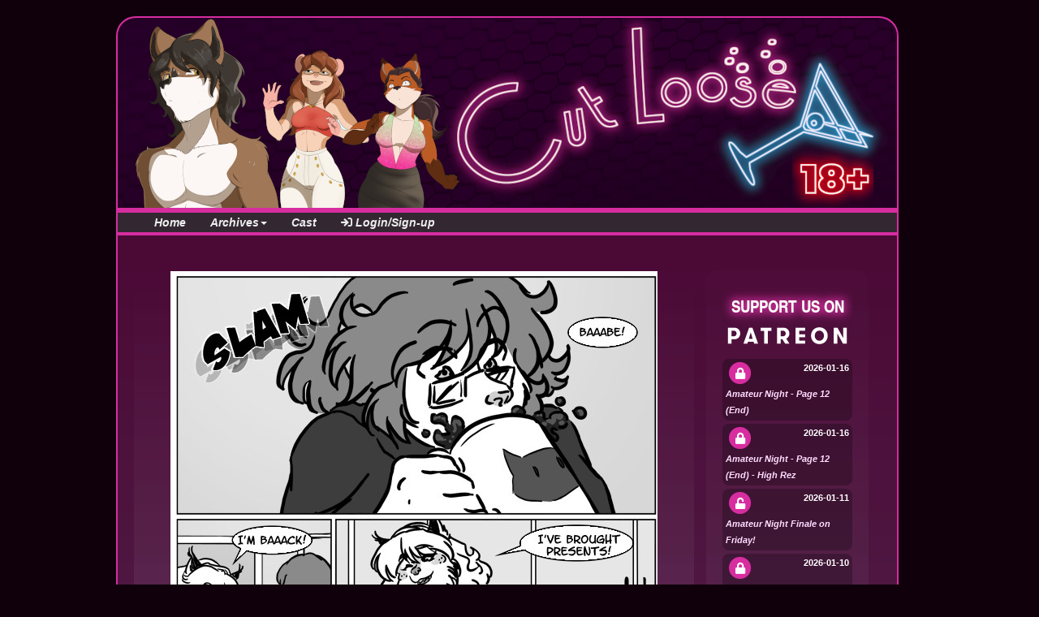

--- FILE ---
content_type: text/html;charset=UTF-8
request_url: https://cutloosecomic.com/archive/comic/2017/02/03
body_size: 17184
content:
<!DOCTYPE html>
<html lang="en">
<head>
    <meta charset="UTF-8">
    <title>Cut Loose</title>
    <link rel="stylesheet" href="//maxcdn.bootstrapcdn.com/bootstrap/3.3.7/css/bootstrap.min.css" type="text/css">
    <link rel="stylesheet" href="/cdn/fontawesome/css/all.css" type="text/css">
    <link rel="stylesheet" href="//code.jquery.com/ui/1.11.4/themes/smoothness/jquery-ui.css" type="text/css">
    <link rel="stylesheet" href="//fonts.googleapis.com/css?family=Lato:400,700,900" type="text/css">
    <!--suppress HtmlUnknownTarget -->
    <link rel="stylesheet" href="/styles/style.css" type="text/css">
    <link rel="stylesheet" href="/cdn/css/clickthulu.css" type="text/css">
    <script src="//code.jquery.com/jquery-2.1.3.min.js"></script>
    <script src="https://maxcdn.bootstrapcdn.com/bootstrap/3.3.7/js/bootstrap.min.js" integrity="sha384-Tc5IQib027qvyjSMfHjOMaLkfuWVxZxUPnCJA7l2mCWNIpG9mGCD8wGNIcPD7Txa" crossorigin="anonymous"></script>
    <script src="/cdn/js/clickthulu.js"></script>
    <script src="/js/common.js"></script>
    <script src="/cdn/js/payWhatYouWant.js"></script>
    <script language="Javascript"
                            src="https://spicerackdemo.clickthulu.com/hotbox.js" crossorigin="anonymous"></script>
</head>
<body>
<div class="container-fluid" id="wrapper">
    <div class="title col-sm-12 row"></div>
    <div class="nopad row col-sm-12 ">
        <nav class='navbar navbar-default' role='navigation'>
<div class='container-fluid'>
<div class='navbar-header '>
<button type='button' class='navbar-toggle collapsed' data-toggle='collapse' data-target='#navbar-collapse'>
<span class='sr-only'>Toggle navigation</span>
<span class='icon-bar'></span>
<span class='icon-bar'></span>
<span class='icon-bar'></span>
</button>
</div>
<div class='collapse navbar-collapse ' id='navbar-collapse'>
<ul class='nav navbar-nav'>
<li class=' '><a href='/' >Home</a>
</li>
<li class='dropdown dropdown'><a href='#' class='dropdown-toggle' data-toggle='dropdown' role='button' aria-expanded='false'>Archives<span class='caret'></span></a>
<ul class='dropdown-menu' role='menu'><li class=' '><a href='/archive/comic' >Cut Loose</a>
</li>
<li class=' '><a href='/archive/guest' >Guest Art</a>
</li>
<li class=' '><a href='/archive/extras' >Extras</a>
</li>
</ul>
</li>
<li class=' '><a href='/cast' >Cast</a>
</li>
<li class=' clickthulu-user-login-modal'><a href='#' ><i class='fa fa-sign-in'></i>&nbsp;Login/Sign-up</a>
</li>
</ul>
</div>
</div>
</nav>

    </div>
    <div class="nopad row col-sm-12 ">


<div class="container-responsive row comic-block">
    <div class="col-sm-12 col-md-9">
        <div class="row text-center comic-panel">
    <img id='comic-container' class="img-responsive center-block" src="/comics/issue_04_pg_59.jpg">
    <div class="clearfix">Issue 4 - Page 59</div>
</div>
<div class="row">
    <div class="comic-navigation desktop col-md-4 hidden-sm hidden-xs">
        <a class="social-link" href="http://www.reddit.com/submit?url=cutloosecomic.com/archive/comic/2017/02/03&title=Cut Loose" target="_blank"><i class="fab fa-reddit fa-2x"></i></a>
        <a class="social-link"  href="http://www.facebook.com/share.php?u=cutloosecomic.com/archive/comic/2017/02/03&title=Cut Loose" target="_blank"><i class="fab fa-facebook fa-2x"></i></a>
        <a class="social-link"  href="http://twitter.com/home?status=Check+out+Cut Loose+-+cutloosecomic.com/archive/comic/2017/02/03" target="_blank"><i class="fab fa-twitter fa-2x"></i></a>
        <a class="social-link"  href="http://patreon.com/" target="_blank"><i class="fab fa-patreon fa-2x"></i></a>

    </div>
    <div class="text-right comic-navigation desktop hidden-sm hidden-xs col-md-8">
        <a class="nav-link comic-nav" href="/archive/comic/2016/02/02" title="First Comic"><i class="fa fa-2x fa-fast-backward"></i></a>
        <a class="nav-link comic-nav" href="/archive/comic/2016/10/24" title="Start of the Chapter"><i class="fa fa-2x fa-step-backward"></i></a>
        <a class="nav-link comic-nav" href="/archive/comic/2017/02/02" title="Previous Comic"><i class="fa fa-2x fa-play fa-flip-horizontal"></i></a>
        <a class="nav-link comic-nav" href="/archive/comic" title="Archive"><i class="fa fa-2x fa-archive"></i></a>
        <a class="nav-link comic-nav" href="/archive/comic/2017/02/06" title="Next Comic"><i class="fa fa-2x fa-play"></i></a>
        <a class="nav-link comic-nav" href="/archive/comic/2017/03/06" title="Next Chapter"><i class="fa fa-2x fa-step-forward"></i></a>
        <a class="nav-link comic-nav" href="/archive/comic/2025/12/05" title="Current Comic"><i class="fa fa-2x fa-fast-forward"></i></a>
    </div>
    <div class="text-center comic-navigation desktop col-xs-12 hidden-md hidden-lg">
        <a class="nav-link comic-nav" href="/archive/comic/2016/02/02" title="First Comic"><i class="fa fa-2x fa-fast-backward"></i></a>
        <a class="nav-link comic-nav" href="/archive/comic/2016/10/24" title="Start of the Chapter"><i class="fa fa-2x fa-step-backward"></i></a>
        <a class="nav-link comic-nav" href="/archive/comic/2017/02/02" title="Previous Comic"><i class="fa fa-2x fa-play fa-flip-horizontal"></i></a>
        <a class="nav-link comic-nav" href="/archive/comic" title="Archive"><i class="fa fa-2x fa-archive"></i></a>
        <a class="nav-link comic-nav" href="/archive/comic/2017/02/06" title="Next Comic"><i class="fa fa-2x fa-play"></i></a>
        <a class="nav-link comic-nav" href="/archive/comic/2017/03/06" title="Next Chapter"><i class="fa fa-2x fa-step-forward"></i></a>
        <a class="nav-link comic-nav" href="/archive/comic/2025/12/05" title="Current Comic"><i class="fa fa-2x fa-fast-forward"></i></a>
    </div>

    <div class="text-center comic-navigation mobile hidden-xs hidden-md hidden-sm hidden-lg">
        <div class="row">
            <a class="nav-link comic-nav primary" href="/archive/comic/2017/02/02" title="Previous Comic"><i class="fa fa-2x fa-play fa-flip-horizontal"></i></a>
            <a class="nav-link comic-nav primary" href="/archive/comic" title="Archive"><i class="fa fa-2x fa-archive"></i></a>
            <a class="nav-link comic-nav primary" href="/archive/comic/2017/02/06" title="Next Comic"><i class="fa fa-2x fa-play"></i></a>
        </div>

        <div class="row">
            <a class="nav-link comic-nav secondary" href="/archive/comic/2016/02/02" title="First Comic"><i class="fa fa-2x fa-fast-backward"></i></a>
            <a class="nav-link comic-nav secondary" href="/archive/comic/2016/10/24" title="Start of the Chapter"><i class="fa fa-2x fa-step-backward"></i></a>
            <a class="nav-link comic-nav secondary" href="/archive/comic/2017/03/06" title="Next Chapter"><i class="fa fa-2x fa-step-forward"></i></a>
            <a class="nav-link comic-nav secondary" href="/archive/comic/2025/12/05" title="Current Comic"><i class="fa fa-2x fa-fast-forward"></i></a>
        </div>
    </div>

</div>

<hr/>
<hr/>
<div id='commentBlock' class="row">
    <div class="col-xs-7"><h2>Comments [2]:</h2></div>
    <div class="col-xs-5 text-right">
                    <a href="#" class="clickthulu-user-login-modal">Login</a>&nbsp;<a href="#" class="clickthulu-user-signup-modal">Sign Up</a>
            </div>
            <div class="row col-xs-12 comic-comment   comment-level-0" data-level="0" data-commentid="34" data-comicid="1" data-pageid="211">
                        <div class="col-xs-1"><img src="https://secure.gravatar.com/avatar/2eb3d3f27f272e8dee3b0eeb023a5d1e?s=40&amp;amp;d=mm&amp;d=https%3A%2F%2Fcutloosecomic.com%2Ftemplate%2Fmedia%2Fcl_anon_icon.png"></div>
            <div class="col-xs-4 comment_user comment_text"><b>JBrandt</b></div>
            <div class="col-xs-7 comment_time text-right">
                                <b>2017-02-03 00:26:02</b>&nbsp;
                                                                </div>
            <div class="col-xs-11">
                How long before she tells Donna all about last night? Somehow, I think Donna will already know at least that her friend took someone home from the club last night.
            </div>
                                                </div>
            <div class="row col-xs-12 comic-comment   comment-level-0" data-level="0" data-commentid="35" data-comicid="1" data-pageid="211">
                        <div class="col-xs-1"><img src="https://secure.gravatar.com/avatar/1a33cf838c72f49f3da3e2261c46df91?s=40&amp;amp;d=mm&amp;d=https%3A%2F%2Fcutloosecomic.com%2Ftemplate%2Fmedia%2Fcl_anon_icon.png"></div>
            <div class="col-xs-4 comment_user comment_text"><b>Lord Chaos</b></div>
            <div class="col-xs-7 comment_time text-right">
                                <b>2017-02-03 14:27:02</b>&nbsp;
                                                                </div>
            <div class="col-xs-11">
                And just wait till you see what presents she brought.
            </div>
                                                </div>
                    </div>

    </div>
    <div class="right-sidebar hidden-xs hidden-sm col-md-3 text-right">
        <div class="sidebar-block pull-right">
            <div class="row text-center widget">
            <div class='widget container-fluid'>
            <div class='row'>
                <div class='widget-patreon'>
                    <p><a href='https://patreon.com/cutloosecomic' target='_blank'><img src='/template/media/patreon_header.png'></a></p>
                </div><div class='container-fluid'><div class='row text-left widget-patreon-row img-responsive'>
                        <div class='widget-patreon-badgedate'>
                            <span class='widget-patreon-pubdate pull-right'>2026-01-16</span>
                            <span class='widget-patreon-badge'>
            <span class='widget-patreon-badge fa-stack fa-1x' title='Patreon Post'>
              <i class='fa fa-circle fa-stack-2x widget-patreon-circle'></i>
              <i class='fa fa-lock fa-inverse fa-stack-1x widget-patreon-lock'></i>
            </span>
            </span>
                        </div>
                        <div class='widget-patreon-title'>
                            <a href='https://patreon.com/posts/amateur-night-12-144535316' target='_blank'>Amateur Night - Page 12 (End)</a>
                        </div>
                    </div>
                    <div class='row text-left widget-patreon-row img-responsive'>
                        <div class='widget-patreon-badgedate'>
                            <span class='widget-patreon-pubdate pull-right'>2026-01-16</span>
                            <span class='widget-patreon-badge'>
            <span class='widget-patreon-badge fa-stack fa-1x' title='Patreon Post'>
              <i class='fa fa-circle fa-stack-2x widget-patreon-circle'></i>
              <i class='fa fa-lock fa-inverse fa-stack-1x widget-patreon-lock'></i>
            </span>
            </span>
                        </div>
                        <div class='widget-patreon-title'>
                            <a href='https://patreon.com/posts/amateur-night-12-144537371' target='_blank'>Amateur Night - Page 12 (End) - High Rez</a>
                        </div>
                    </div>
                    <div class='row text-left widget-patreon-row img-responsive'>
                        <div class='widget-patreon-badgedate'>
                            <span class='widget-patreon-pubdate pull-right'>2026-01-11</span>
                            <span class='widget-patreon-badge'>
            <span class='widget-patreon-badge fa-stack fa-1x' title='Public Post'>
              <i class='fa fa-circle fa-stack-2x widget-patreon-circle'></i>
              <i class='fa fa-unlock fa-inverse fa-stack-1x widget-patreon-lock'></i>
            </span>
            </span>
                        </div>
                        <div class='widget-patreon-title'>
                            <a href='https://patreon.com/posts/amateur-night-on-144535248' target='_blank'>Amateur Night Finale on Friday!</a>
                        </div>
                    </div>
                    <div class='row text-left widget-patreon-row img-responsive'>
                        <div class='widget-patreon-badgedate'>
                            <span class='widget-patreon-pubdate pull-right'>2026-01-10</span>
                            <span class='widget-patreon-badge'>
            <span class='widget-patreon-badge fa-stack fa-1x' title='Patreon Post'>
              <i class='fa fa-circle fa-stack-2x widget-patreon-circle'></i>
              <i class='fa fa-lock fa-inverse fa-stack-1x widget-patreon-lock'></i>
            </span>
            </span>
                        </div>
                        <div class='widget-patreon-title'>
                            <a href='https://patreon.com/posts/bling-147889605' target='_blank'>Bling</a>
                        </div>
                    </div>
                    <div class='row text-left widget-patreon-row img-responsive'>
                        <div class='widget-patreon-badgedate'>
                            <span class='widget-patreon-pubdate pull-right'>2026-01-02</span>
                            <span class='widget-patreon-badge'>
            <span class='widget-patreon-badge fa-stack fa-1x' title='Patreon Post'>
              <i class='fa fa-circle fa-stack-2x widget-patreon-circle'></i>
              <i class='fa fa-lock fa-inverse fa-stack-1x widget-patreon-lock'></i>
            </span>
            </span>
                        </div>
                        <div class='widget-patreon-title'>
                            <a href='https://patreon.com/posts/making-mischief-144459877' target='_blank'>Making Mischief - Page 28</a>
                        </div>
                    </div>
                    </div></div>
        </div>
        </div>
            <div class="row text-center widget">
            <a href="https://discord.gg/arff7smvDg" target="_blank"><img src="/template/media/discord_header.png" alt="Join us on Discord"></a>
<hr/>
        </div>
            <div class="row text-center widget">
            <div class='widget container-fluid'><div class='row'><div class='widget-comic'><p><a href='/archive/extras/2010/05/07'><img src='/thumbs/w250/AlysTurnAround.png'></a></div><div class='row text-center'><a href='/archive/extras/2010/05/07'>Alys turn around</a></div><div class='row text-center'><a href='/archive/extras'>Extras</a></p></div></div></div>
        </div>
            <div class="row text-center widget">
            <div class='widget container-fluid'><div class='row'><div class='widget-comic'><p><a href='/archive/guest/2010/07/19'><img src='/thumbs/w250/donnainthenudeoutside.jpg'></a></div><div class='row text-center'><a href='/archive/guest/2010/07/19'>Donna in the Buff - Seth Triggs</a></div><div class='row text-center'><a href='/archive/guest'>Guest Art</a></p></div></div></div>
        </div>
            <div class="row text-center widget">
            <div id='clickthulu-slider-widget' class='carousel slide text-center' data-ride='carousel' data-bs-ride='carousel'>
<div class='carousel-inner' role='listbox'>
<div class='carousel-item slider-item item active'><a href='http://www.codenamehunter.com' target='_blank' title='Code Name: Hunter'><img src='/cdn/carousel/www.codenamehunter.com.png' class='d-block' ></a></div>
<div class='carousel-item slider-item item'><a href='http://www.missmab.com' target='_blank' title='Dan & Mab's Furry Adventures'><img src='/cdn/carousel/www.missmab.com.png' class='d-block' ></a></div>
<div class='carousel-item slider-item item'><a href='http://www.cvrpg.com' target='_blank' title='CVRPG'><img src='/cdn/carousel/www.cvrpg.com.png' class='d-block' ></a></div>
<div class='carousel-item slider-item item'><a href='http://www.cutloosecomic.com' target='_blank' title='Cut Loose'><img src='/cdn/carousel/www.cutloosecomic.com.png' class='d-block' ></a></div>
<div class='carousel-item slider-item item'><a href='http://www.stevegallacci.com' target='_blank' title='Albedo Anthropomorphics and other comics by Steve Gallacci'><img src='/cdn/carousel/www.stevegallacci.com.png' class='d-block' ></a></div>
</div>
<div class='carousel-text'><div class='carousel-small-text'><a href='http://www.clickthulu.com'>Powered By</a></div><div class='carousel-logo'><a href='http://www.clickthulu.com'><div class='icon-clickthulu'></div><div class='span-clickthulu'>lickthulu</div></a></div></div><div class='clearfix'></div></div>

        </div>
        <div class="row text-center widget">
	<div  class="hotbox" data-hotbox="6f14d958431c608a"></div>
    </div>
</div>
    </div>
</div>
</div>
</div>
<div class="col-xs-12 col-sm-12 hidden-md hidden-lg text-center">
    <div class="carousel-text">
        <div class="carousel-small-text"><a href="http://www.clickthulu.com">Powered By</a></div>
        <div class="carousel-logo"><a href="http://www.clickthulu.com"><div class="icon-clickthulu"></div><div class="span-clickthulu">lickthulu</div></a></div>
    </div>
</div>

</body>
</html>


--- FILE ---
content_type: text/css;charset=UTF-8
request_url: https://cutloosecomic.com/styles/style.css
body_size: 14020
content:
:root {
    --main-bg: 16, 0, 11;
    --border-color: 215, 45, 160;
    --comic-bg: 76, 9, 54;
    --comic-bg-rgb-top: 76, 9, 54;
    --comic-bg-rgb-mid: 150, 90, 158;
    --comic-bg-rgb-bot: 36, 1, 41;
    --white: 255, 255, 255;
    --black: 0, 0, 0;
    --comic-alpha: 0;
    --sidebar-alpha: .01;
    --comic-alpha-bot: .15;
    --sidebar-alpha-bot: .15;

}


#wrapper {
    margin: 20px auto auto;
}

#pwad {
    margin-bottom:20px;
}

.nopad {
    padding: 0;
}

.nopad>nav {
    margin-bottom: 0;
}

body {
    background-color: rgba(var(--main-bg), 1);
    color: #ffffff;
}

a {
    color: #ffddff !important;
    font-weight: bold;
    font-style: italic;
}

.title {
    background: #332832 no-repeat;
    border: 2px solid rgba(var(--border-color), 1);
    border-bottom-width: 4px;
    border-top-left-radius: 24px;
    border-top-right-radius: 24px;
}
.title a>h1 {
    font-family: Leto, sans-serif !important;
    font-weight: 900 !important;
}

nav.navbar {
    border: 2px solid rgba(var(--border-color), 1);
    border-bottom-width: 4px;
    margin-top: 0 !important;
    border-radius: 0;
    min-height:0;
}

nav.navbar-default {
    background-color: #332832;
}

.navbar-nav > li > a {
    padding-top: 2px;
    padding-bottom: 2px;
    color: #eeeeee !important;
}

.navbar-nav > .open > a,
.navbar-nav > .open > a:focus
.navbar-nav > .open > a:hover {
    padding-top: 2px;
    padding-bottom: 2px;
    color: rgba(var(--border-color), 1) !important;
}

.dropdown-menu > li > a,
.dropdown-menu > li > a:focus,
.dropdown-menu > li > a:hover {
    color: rgba(var(--comic-bg), 1) !important;
}

.comic-block {
    background-color: rgba(var(--comic-bg), 1);
    background: -moz-linear-gradient(top, rgba(var(--comic-bg-rgb-top), 1) 0%, rgba(var(--comic-bg-rgb-mid),0.5) 70%, rgba(var(--comic-bg-rgb-bot),0.8) 100%);
    background: -webkit-linear-gradient(top, rgba(var(--comic-bg-rgb-top), 1) 0%, rgba(var(--comic-bg-rgb-mid),0.5) 70%, rgba(var(--comic-bg-rgb-bot),0.8) 100%); /* Chrome10-25,Safari5.1-6 */
    background: linear-gradient(to bottom, rgba(var(--comic-bg-rgb-top), 1) 0%, rgba(var(--comic-bg-rgb-mid),0.5) 70%, rgba(var(--comic-bg-rgb-bot),0.8) 100%); /* W3C, IE10+, FF16+, Chrome26+, Opera12+, Safari7+ */
    filter: progid:DXImageTransform.Microsoft.gradient( startColorstr='rgba(var(--comic-bg), 1)', endColorstr='#cc8f3a68',GradientType=0 ); /* IE6-9 */
    border: solid 2px rgba(var(--border-color), 1);
    border-top: none;
    padding: 20px 20px;
    margin-left: 0 !important;
    margin-right: 0 !important;
    margin-bottom: 20px;
}

.comic-panel {
    background-color:rgba(var(--white), var(--comic-alpha));
    background: -moz-linear-gradient(top, rgba(var(--white),var(--comic-alpha)) 0%, rgba(var(--white),var(--comic-alpha-bot)) 100%); /* FF3.6-15 */
    background: -webkit-linear-gradient(top, rgba(var(--white),var(--comic-alpha)) 0%, rgba(var(--white),var(--comic-alpha-bot)) 100%); /* Chrome10-25,Safari5.1-6 */
    background: linear-gradient(to bottom, rgba(var(--white),var(--comic-alpha)) 0%,rgba(var(--white),var(--comic-alpha-bot)) 100%); /* W3C, IE10+, FF16+, Chrome26+, Opera12+, Safari7+ */

    border-radius: 16px;
    padding-top: 16px;
    padding-bottom: 16px;
    margin-bottom: 16px;
}

.comic-panel img {
    width: 100%;
    max-width: 600px;
}

.sidebar-block {
    min-width: 200px;
    max-width: 200px;
    margin-top: 22px;
    background-color:rgba(var(--white), var(--sidebar-alpha));
    background: -moz-linear-gradient(top, rgba(var(--white), var(--sidebar-alpha)) 0%, rgba(var(--white),var(--sidebar-alpha-bot)) 100%); /* FF3.6-15 */
    background: -webkit-linear-gradient(top, rgba(var(--white), var(--sidebar-alpha)) 0%, rgba(var(--white),var(--sidebar-alpha-bot)) 100%); /* Chrome10-25,Safari5.1-6 */
    background: linear-gradient(to bottom, rgba(var(--white), var(--sidebar-alpha)) 0%,rgba(var(--white), var(--sidebar-alpha-bot)) 100%); /* W3C, IE10+, FF16+, Chrome26+, Opera12+, Safari7+ */
    padding: 20px 20px;
    border-radius: 16px;
}

.right-sidebar {
}

ul.noList>li {
    display: inline;
}

.sidebar-block ul, .footer-block ul, ul.noList {
    margin-left:0;
}

.sidebar-block ul>li, .footer-block ul>li, ul.noList>li {
    margin:3px;
    list-style: none;
}


.sidebar-block ul>li>a, .footer-block ul>li>a, .widget a {
    font-family: Leto, sans-serif;
    color: #000000;
    font-weight:bold;
    font-size: .75em;
}

.social-link {
    font-size: .75em;
    color: #666666;
}

.social-link:hover {
    color: #000000;
}


.bordered {
    border: solid 1px #ff0000 !important;
}

a.nav-link {
    color: #ffddff !important;
    font-weight: bold;
    margin-left: 5px;
    margin-right: 5px;
}

#comic-container {
    margin-top: 8px;
    margin-bottom: 8px;
}

.comic-navigation:first-child('a.nav-link') {
    margin-left: 0;
}

.comic-navigation:last-child('a.nav-link') {
    margin-right: 0;
}


.border-bottom {
    border-bottom: 3px solid #000000 !important;
    border-radius: 0 !important;
}

.comic-comment {
    margin-bottom: .5em;
    border-radius: 8px;
}

.comic-comment:nth-child(even) {
    border-color: #AA8DA3;
    border-width: 3px;
    border-style: solid;
}

.comic-comment:nth-child(odd) {
    border-color: rgba(var(--comic-bg), 1);
    border-width: 3px;
    border-style: solid;
}

.comment-reply {
    background-color: rgba(var(--black), 0.2);
    border-radius: 8px;
    margin-bottom: 8px;
    padding: 4px;
}

.comment-level-0  { margin-left : 0; margin-right: 0;}
.comment-level-1  { margin-left : 16px;  width: calc(100% - 16px); }
.comment-level-2  { margin-left : 32px;  width: calc(100% - 32px); }
.comment-level-3  { margin-left : 48px;  width: calc(100% - 48px); }
.comment-level-4  { margin-left : 64px;  width: calc(100% - 64px); }
.comment-level-5  { margin-left : 80px;  width: calc(100% - 80px); }
.comment-level-6  { margin-left : 96px;  width: calc(100% - 96px); }
.comment-level-7  { margin-left : 112px; width: calc(100% - 112px); }
.comment-level-8  { margin-left : 128px; width: calc(100% - 128px); }
.comment-level-9  { margin-left : 144px; width: calc(100% - 144px); }
.comment-level-10 { margin-left : 160px; width: calc(100% - 160px); }
.comment-level-11 { margin-left : 176px; width: calc(100% - 176px); }
.comment-level-12 { margin-left : 192px; width: calc(100% - 192px); }

h1, .h1, h2, .h2, h3, .h3 {
    margin-bottom: 8px;
    margin-top: 8px;
}

.comment-admin {
    background-color: #AA8DA3 !important;
}

table.cast {
    border-spacing: 10px;
    border-collapse: separate;
    color: #ffffff;
}

table.cast td {
    vertical-align: top;
}
table.cast td>h4 {
    margin-top: 0;
}

div.cast-block {
    border-radius: 16px;
    background-color: rgba(var(--black), .5);
    padding: 8px;
}

div.archive-block {
    border-radius: 16px;
    background-color: rgba(var(--black), .5);
    padding: 8px;
}

ul.menubar {
    display:block;
    background-color: #000000;
    text-align:center;
}

ul.menubar>li {
    display:inline-block;
    margin-left: 6px;
    margin-right: 6px;
    text-align:center;
}

ul.menubar>li>a {
    color: #ffffff;
    font-family: Leto, sans-serif;
    font-weight: bold;
}

.icon-small {
    max-width: 40px;
    max-height: 40px;
}

.icon-medium {
    max-width: 80px;
    max-height: 80px;
}

.icon-large {
    max-width: 160px;
    max-height: 160px;
}

.carousel-text {
    color: rgba(var(--black), .7) !important;
}

.widget ul {
    margin-left: 0;
    padding-left: 0;
}

.widget {
    margin-bottom: 12px;
}

.widget ul li {
    list-style: none;
}

a.widget-cast {
    margin: 3px;
}


.widget img {
    max-width: 160px;
}


.footer-block .widget {
    max-width: 180px;
    margin-left: 8px;
    margin-right: 8px;
}

.footer-block .widget:first-child {
    margin-left: 0;
}

.footer-block .widget:last-child {
    margin-right: 0;
}

.widget-badge {
    position: absolute;
    left: 50px;
    top: 5px;
    z-index: 9999;
    float: left !important;
}

.widget-badge:before {
    position: absolute;
    color:transparent !important;
    content:"";
    font-size: 0;
    width: 31px;
    height: 27px;
    background-image: url("/template/media/kiss.png");
    background-repeat:no-repeat;
    right: .3em !important;
    top: 0em  !important;;
}

.widget-badge-text {
    color: #000000;
    font-family: Leto, sans-serif !important;
    font-weight: 900 !important;
    font-size: .65em;
    margin-left: .65em;
}

.patreon-banner img {
    width: 100%;
    max-width: 600px;
}



@media (max-width: 480px) {
    .mobile {
        display: block !important;
    }
    .title {
        background-image: url("/template/media/CutLoose2021Banner_320.png");
        height:132px;
        max-height:132px;
        min-height:132px;
    }
    .desktop {
        display: none !important;
    }
    .patreon-banner {
        display: block;
    }

    div.comic-navigation a.primary {
        font-size: 2.5em;
    }
    div.comic-navigation a.secondary {
        font-size: 1.5em;
    }
}

@media (min-width: 480px) {
    h1 {
        font-size: 1.5em;
    }
    .mobile {
        display: none !important;
    }
    .title {
        background-image: url("/template/media/CutLoose2021Banner_480.png");
        height:197px;
        max-height:197px;
        min-height:197px;
    }
    .patreon-banner {
        display: block;
    }

    #wrapper {
        max-width: 480px;
    }

    div.comic-navigation a {
        font-size: 1.75em;
    }

}

@media (min-width: 720px) {
    h1 {
        font-size: 2em;
    }
    .mobile {
        display: none !important;
    }

    .title {
        background-image: url("/template/media/CutLoose2021Banner_720.png");
        height:296px;
        max-height:296px;
        min-height:296px;
    }

    .patreon-banner {
        display: block;
    }

    #wrapper {
        max-width: 720px;
    }


    div.comic-navigation a {
        font-size: 1.5em;
    }
}

@media (min-width: 800px) {
    h1 {
        font-size: 2.5em;
    }
    .mobile {
        display: none !important;
    }

    .title {
        background-image: url("/template/media/CutLoose2021Banner_800.png");
        height:189px;
        max-height:189px;
        min-height:189px;
    }

    #wrapper {
        max-width: 770px;
    }

    .sidebar-block {
        min-width: 160px;
        max-width: 160px;
        padding-left: 0;
        padding-right: 0;
        margin-right: -16px;
    }

    .widget img {
        max-width: 120px;
    }
}

@media (min-width: 1024px) {
    h1 {
        font-size: 3em;
    }
    .mobile {
        display: none !important;
    }

    .title {
        background-image: url("/template/media/CutLoose2021Banner_1024_2.png");
        height:240px;
        max-height:240px;
        min-height:240px;
    }

    .patreon-banner {
        display: none;
    }

    #wrapper {
        max-width: 994px;
    }

    div.comic-navigation a {
        font-size: 1em;
    }

    .sidebar-block {
        min-width: 200px;
        max-width: 200px;
        padding: 20px 20px;
        margin-right: 0;
    }

    .widget img {
        max-width: 160px;
    }
}


textarea {
    color: #000000 !important;
}

.btn-clickthulu {
    background-image: linear-gradient(to bottom, rgba(var(--border-color), 1), rgba(99, 40, 84, 0.76)) !important;
    border-color: #FFDDFF !important;
}

.spacer {
    padding-top: 10px;
    padding-bottom: 10px;
}


.comment-star {
    left: 0px;
    top: 5px;
}

.comment-star:before {
    position: absolute;
    color:transparent !important;
    content:"";
    font-size: 0;
    width: 31px;
    height: 27px;
    background-image: url("/template/media/kiss.png");
    background-repeat:no-repeat;
}

a.comic-nav:hover, a.comic-nav:focus {
    color: #a888a8 !important;
}

.archive-tile {
    position: relative;
    height: 225px;
    padding: 16px;
    padding-bottom: 0;
    width: 25%;
    float: left;
}

.archive-tile .thumbnail {
    position: relative;
    height: 160px;
    width: 160px;
    overflow: hidden;
    border-radius: 8px;
    border: 2px solid #FFDDFF;
}

.thumbnail, .img-thumbnail {
    -webkit-box-shadow: 0 1px 2px rgba(0,0,0,0.075);
    box-shadow: 0 1px 2px rgba(0,0,0,0.075);
}

#clickthulu-user-overlay, #clickthulu-user-overlay a {
    color: #000000 !important;
}

.widget-comic {
    position: relative;
    height: 160px;
    width: 160px;
    overflow: hidden;
    border-radius: 8px;
    border: 2px solid #FFDDFF;
    margin:auto;
}

.widget-comic img {
    max-width: 250px;
}

.carousel-inner	{
    border-radius: 8px;
    border: 2px solid #FFDDFF;
}

.widget-patreon-circle {
    color: rgba(var(--border-color), 1);
}

.widget-patreon-lock {
    color: #ffffff;
}

.widget-patreon-row {
    background-color: rgba(var(--black), .25);
    border-radius: 8px;
    margin:auto;
    margin-bottom: 4px;
    padding: 4px;
}

.widget-patreon-pubdate {
    font-size: .75em;
    font-weight: bold;
}

.patreon-members {
    margin-top: 2em;
    margin-left: 2em;
}

.patreon-member-badge {
    padding: 5px 9px;
    margin-right: 2px;
    margin-bottom: 2px;
    background-color: rgba(var(--border-color), 1);
    color: rgba(var(--white),1);
    border-width: 2px;
    border-style: solid;
    border-color: rgba(var(--white),1);
}

.progress {
    height: 2em;
    min-height: 30px;
    background-color: rgba(var(--white), 1);
    border-radius: 50px;
}

.progress-bar {
    font-weight: bold;
    background-color:rgba(var(--border-color), .9);
    font-size: 1.5em;
    border-radius: 50px;
    padding-top: .25em;
}

.patreontier_tipsy {

}

.patreontier_readitforthearticles {
    border-color: gold;
}

.patreontier_allthestories {
    border-color: rgba(var(--border-color),1);
    background-color: white;
    color: rgba(var(--border-color),1);
}

.patreontier_faceinthecrowd {
    background-color: silver;
    color: black;
    border-color: black;

}

.patreontier_pinuppro {
    background-color: gold;
    color: black;
    border-color: black;
}



--- FILE ---
content_type: application/javascript
request_url: https://spicerackdemo.clickthulu.com/hotbox.js
body_size: 11306
content:
function HotBox() {
    this.SERVERURL = "https://spicerackdemo.clickthulu.com";
    this.init = function() {
        const collection = document.getElementsByClassName("hb-hotbox");
        for ( let i = 0; i < collection.length; i++) {
            let code = collection[i].getAttribute('data-hotbox');
            this.call(code, collection[i]);
        }
    }

    this.call = function(code, target) {
        let dataurl = this.SERVERURL + "/api/hotbox/" + code;
        fetch(dataurl)
            .then((response) => response.json())
            .then((data) => this.build(data, target))
            .catch((error) => console.log(error));
    }

    this.build = function(data, target) {
        target.innerHTML = "<div class='hotbox-container'><a href='" + data.url + "' target='_blank'><img src='" + this.SERVERURL + "/" + data.image + "' alt='" + data.description + "' title='" + data.description + "' /></a></div>";
    }

    this.init();
}

function Carousel() {
    this.SERVERURL = "https://spicerackdemo.clickthulu.com";
    this.slideIndex = 0;
    this.delay = 0;

    this.init = function() {
        const collection = document.getElementsByClassName('hb-carousel');
        for (let i = 0; i < collection.length; i++) {
            let code = collection[i].getAttribute('data-carousel');
            this.call(code, collection[i]);
        }
    }
    this.call = function(code, target){
        let dataurl = this.SERVERURL + "/api/carousel/" + code;
        fetch(dataurl)
            .then((response) => response.json())
            .then((data) => this.build(data, target))
            .catch((error) => console.log(error));
    }

    this.injectstylesheets = function(data){
        const addStyle = function(styleString) {
            let style = document.getElementById('carousel-style');
            if (!style) {
                style = document.createElement('style');
                style.setAttribute('id', 'carousel-style');
                document.head.append(style);
            }
            style.append(styleString);
        };
        let overflow = "overflow: hidden;"
        let border = "";
//        let overflow = "";
//        let border = "border: 1px solid red;"
        let code = data.code;
        let slideWidth = data.width * data.items.length;
        addStyle(".hb-slider-" + code + " { " + border + " max-width: " + data.width + "px; width: " + data.width + "px; max-height: " + data.height + "px; height: " + data.height + "px; text-align: center; " + overflow + " }");
        addStyle(".hb-slide-fade { overflow: visible !important; }")
        addStyle(".hb-slides { position: relative; display: flex;  height: " + data.height + "px; width: " + slideWidth + "px; "  + overflow +  "}");
//        addStyle(".hb-slides { position: relative; height: " + data.height + "px; "  + overflow +  "}");
        addStyle(".hb-slide-fade > .hb-slides { overflow: visible !important; }");
        addStyle(".hb-slider > div.hb-slide-" + code + ".hb-slide { width: " + data.width + "px; height: " + data.height + "px; }");
        addStyle(".hb-slide-fade  div.hb-slide { position: absolute; top: 0; left: 0; }");
        addStyle("@keyframes hb-slidefadeinanim { 0% { opacity: 0%; } 100% { opacity: 100%; } }");
        addStyle("@keyframes hb-slideshiftleftanim { 0% { transform: translateX(0%); } 100% { transform: translateX(-100%); } }");
        addStyle("@keyframes hb-slidefadeoutanim { 0% { opacity: 100%; } 100% { opacity: 0%; } }");
        addStyle(".hb-slider-" + code + " .hb-slidefadein { animation: hb-slidefadeinanim 3s forwards; }");
        addStyle(".hb-slider-" + code + " .hb-slidefadeout { animation: hb-slidefadeoutanim 3s forwards; }");
        addStyle(".hb-slider-" + code + " .hb-slideshiftleft { animation: hb-slideshiftleftanim 3s forwards; }");
        addStyle(".hb-slider-" + code + " .hb-slidecrawlleft { animation: hb-slideshiftleftanim " + data.delay + "s; }");
        addStyle(".hb-slider-" + code + " img { padding: 0 !important; }")
    }

    this.build = function(data, target) {
        this.delay = data['delay'];
        this.injectstylesheets(data);
        let code = data['code'];
        let transitionFunction = null;
        switch (data.transition) {
            case "Fade":
//                data['items'].unshift(data['items'].pop());
                data['items'].reverse();
                transitionFunction = this.showFade.bind(this, data['delay']);
                break;
            case "Slide":
                transitionFunction = this.showSlide.bind(this);
                break;
            case "Crawl":
                transitionFunction = this.showCrawl.bind(this, data['delay']);
                break;
            default:
                transitionFunction = this.showFlip.bind(this);
                break;
        }
        let output = "<div class='hb-carousel-slider hb-slider-" + code + " hb-slide-" + data.transition.toLowerCase() + "'><div class='hb-slides'>"
        for(const d of data['items']) {
            output += "<div class='hb-slide hb-slide-" + code + "' data-url='" + d.url + "' ><a href='" + d.url + "' target='_blank'><img src='" + this.SERVERURL + "/" + d.image + "' alt='" + d.name + "'></a></div>";
        }
        output += "</div></div>";
        target.innerHTML = output;

        this.start(data.delay, transitionFunction);

    }

    this.start = function(delay, slider) {
        setTimeout(function(){
            let slides = document.getElementsByClassName('hb-slide');
            if (slides.length > 1) {
                slider();
                setInterval(function() {
                    slider();
                }, delay * 1000);
            }
        }, delay * 1000);
    }

    this.doNothing = function()
    {

    }

    this.showCrawl = function(delay)
    {
        let slides = document.getElementsByClassName('hb-slide');
        for (let i = 0; i < slides.length; i++) {
            slides[i].classList.add('hb-slidecrawlleft');
        }
        setTimeout(function(){
            for (let j = 0; j < slides.length; j++){
                slides[j].classList.remove('hb-slidecrawlleft');
            }
            let currentSlide = slides[0].parentNode.removeChild(slides[0]);
            slides[0].parentNode.appendChild(currentSlide);
        }, (delay * 1000)+10)
    }

    this.showSlide = function()
    {
        let slides = document.getElementsByClassName('hb-slide');
        for (let i = 0; i < slides.length; i++) {
            slides[i].classList.add('hb-slideshiftleft');
        }
        setTimeout(function(){
            for (let j = 0; j < slides.length; j++){
                slides[j].classList.remove('hb-slideshiftleft');
            }
            let currentSlide = slides[0].parentNode.removeChild(slides[0]);
            slides[0].parentNode.appendChild(currentSlide);
        }, 3000)

    }

    this.showFade = function(delay)
    {
        let slides = document.getElementsByClassName('hb-slide');



        for (let i = 0; i < slides.length-1; i++) {
            slides[i].classList.remove('hb-slidefadeout');
        }

        slides[slides.length-1].classList.add('hb-slidefadeout');

        setTimeout(function (){
            let currentSlide = slides[0].parentNode.removeChild(slides[slides.length-1]);
            slides[0].parentNode.insertBefore(currentSlide, slides[0]);
        }, 3001);


    }

    this.showFlip = function()
    {
        let slides = document.getElementsByClassName('hb-slide');
        if (this.slideIndex > slides.length-1) {
            this.slideIndex = 0;
        }
        if (this.slideIndex < 0) {
            this.slideIndex = slides.length;
        }
        for (i = 0; i < slides.length; i++) {
            slides[i].style.display = "none";
        }
        slides[this.slideIndex].style.display = "block";
        this.slideIndex++;
    }


    this.slide = function(width, target)
    {
        constSlideWidth = width;

    }

    this.init();
}



function Webring() {
    this.SERVERURL = "https://spicerackdemo.clickthulu.com";

    this.init = function() {
        const collection = document.getElementsByClassName('hb-webring');
        for (let i = 0; i < collection.length; i++) {
            let code = collection[i].getAttribute('data-webring');
            let comic = collection[i].getAttribute('data-comic');
            this.call(code, comic, collection[i]);
        }
    }
    this.call = function(code, comic, target){
        let dataurl = this.SERVERURL + "/api/webring/" + code + "/" + comic;
        fetch(dataurl)
            .then((response) => response.json())
            .then((data) => this.build(data, target))
            .catch((error) => console.log(error));
    }

    this.injectstylesheets = function(data){
        const addStyle = function(styleString) {
            let style = document.getElementById('carousel-style');
            if (!style) {
                style = document.createElement('style');
                style.setAttribute('id', 'carousel-style');
                document.head.append(style);
            }
            style.append(styleString);
        };
//        let overflow = "overflow: hidden;"
        let border = "";
        let overflow = "";
//        let border = "border: 1px solid red;"
        let code = data.code;
        addStyle(".hb-webring { display: inline-block; }");
        addStyle(".hb-webring-" + code + " { " + border + " text-align:center; max-width: " + data.width + "px; width: " + data.width + "px; max-height: " + data.height + "px; height: " + data.height + "px; text-align: center; " + overflow + " }");
        addStyle(".hb-webring-" + code + " .hb-nav-box { " + border + " position:relative; float: left; vertical-align: middle; max-width: " + data.nav + "px; width: " + data.nav + "px; max-height: " + data.height + "px; height: " + data.height + "px; text-align: center; }");
        addStyle(".hb-webring-" + code + " .hb-ring-item { " + border + " position: relative; float: left; }");
        addStyle(".hb-webring-" + code + " .hb-nav-box a { color: black; }");
        addStyle(".hb-webring-" + code + " img { padding: 0 !important; }")

    }

    this.build = function(data, target) {
        this.delay = data['delay'];
        this.injectstylesheets(data);
        let code = data['code'];

        let output = "<div class='hb-webring-webring hb-webring-" + code + "'><div class='hb-webring'>"
        // Previous icon
        output += "<div class='hb-nav-box'><a href='" + data['previous'] + "' target='_blank'>" + data['navprev'] + "</a></div>";

        for(const d of data['items']) {
            output += "<div class='hb-ring-item hb-ring-item-" + code + "' data-url='" + d.url + "' ><a href='" + d.url + "' target='_blank'><img src='" + this.SERVERURL + "/" + d.image + "' alt='" + d.name + "'></a></div>";
        }

        // Next icon
        output += "<div class='hb-nav-box'><a href='" + data['next'] + "' target='_blank'>" + data['navnext'] + "</a></div>";

        output += "</div></div>";
        target.innerHTML = output;
    }


    this.init();
}


window.addEventListener('DOMContentLoaded', () => {
    let hotbox = new HotBox();
    let carousel = new Carousel();
    let webring = new Webring();
});


--- FILE ---
content_type: application/javascript
request_url: https://cutloosecomic.com/cdn/js/payWhatYouWant.js
body_size: 1545
content:


/**
 Pay What you want

 **/
/**
 * Created by sowersm on 1/18/16.
 */

$(document).ready(function(){
    $(".pwywOverlay").hide();
})

$("#pwywClose").on("click", function(event){
    event.preventDefault();
    $(".pwywOverlay").hide();
});

$(".pwywmodal").on("click", function(event){
    event.preventDefault();
    var itemName  = $(this).data('itemname');
    var titleText = "Download: " + itemName;
    var download  = $(this).data('download');
    var image     = $(this).data('image');

    var modal = $(".pwywOverlay");
    var title = $("#pwywTitle");
    var itemInput = $("#pwywItem");
    var dwnInput  = $("#pwywDownload");
    var imgInput  = $("#pwywImage");


    title.html(titleText);
    itemInput.attr("value", itemName);
    dwnInput.attr("value", download);
    imgInput.attr("src", image);

    modal.show()

});


$("#ppamount").on("change", function(event){
    var invalidRegex = /[^0-9\.]/gi;
    var val = $(this).val();
    if (invalidRegex.test(val)) {
        val = val.replace(invalidRegex, "");
    }
    val = parseFloat(val);
    val = val > 0 ? val : 0;
    val = val.toFixed(2);
    $(this).val(val);
})

$("#pwywSubmit").on("click", function(event){
    var dwnInput  = $("#pwywDownload");
    var amount    = parseFloat($("#ppamount").val());
    var download  = dwnInput.attr('value');
    form = $("#paypal_form");

    amount = isNaN(amount) ? 0 : amount;
    if (amount == 0) {
        event.preventDefault();
        $(".pwywOverlay").hide();
        window.location.href = download;
    }
});
